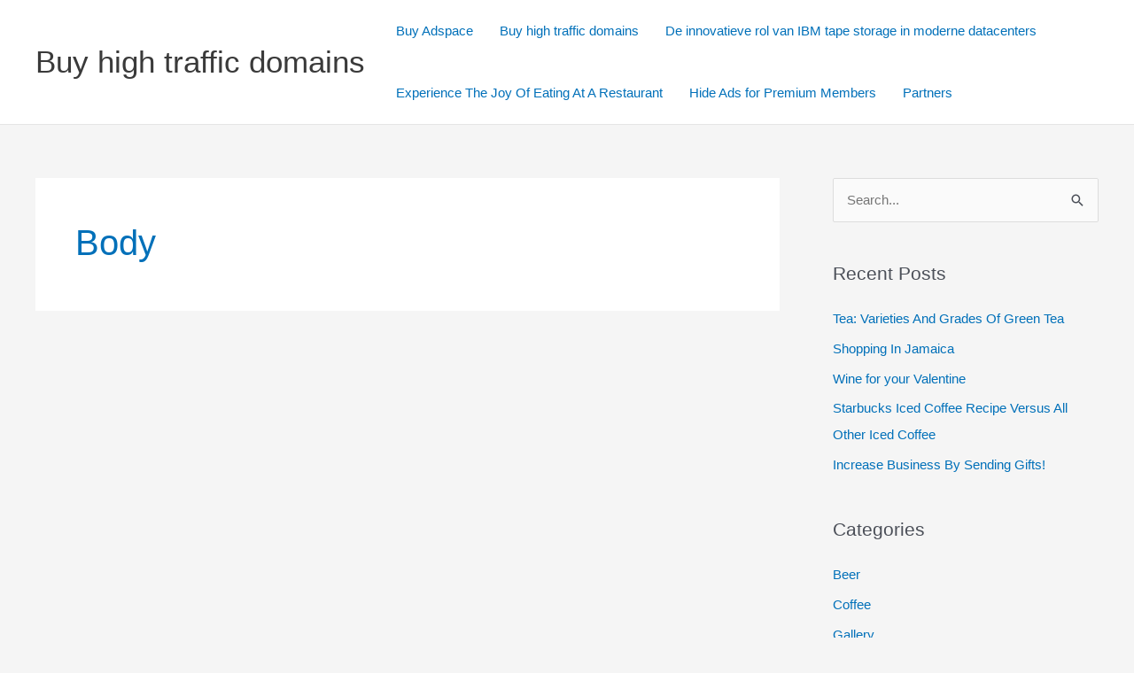

--- FILE ---
content_type: text/html; charset=utf-8
request_url: https://www.google.com/recaptcha/api2/aframe
body_size: 267
content:
<!DOCTYPE HTML><html><head><meta http-equiv="content-type" content="text/html; charset=UTF-8"></head><body><script nonce="i-lYM_G0tPN-kRLdiImf5w">/** Anti-fraud and anti-abuse applications only. See google.com/recaptcha */ try{var clients={'sodar':'https://pagead2.googlesyndication.com/pagead/sodar?'};window.addEventListener("message",function(a){try{if(a.source===window.parent){var b=JSON.parse(a.data);var c=clients[b['id']];if(c){var d=document.createElement('img');d.src=c+b['params']+'&rc='+(localStorage.getItem("rc::a")?sessionStorage.getItem("rc::b"):"");window.document.body.appendChild(d);sessionStorage.setItem("rc::e",parseInt(sessionStorage.getItem("rc::e")||0)+1);localStorage.setItem("rc::h",'1769384564807');}}}catch(b){}});window.parent.postMessage("_grecaptcha_ready", "*");}catch(b){}</script></body></html>